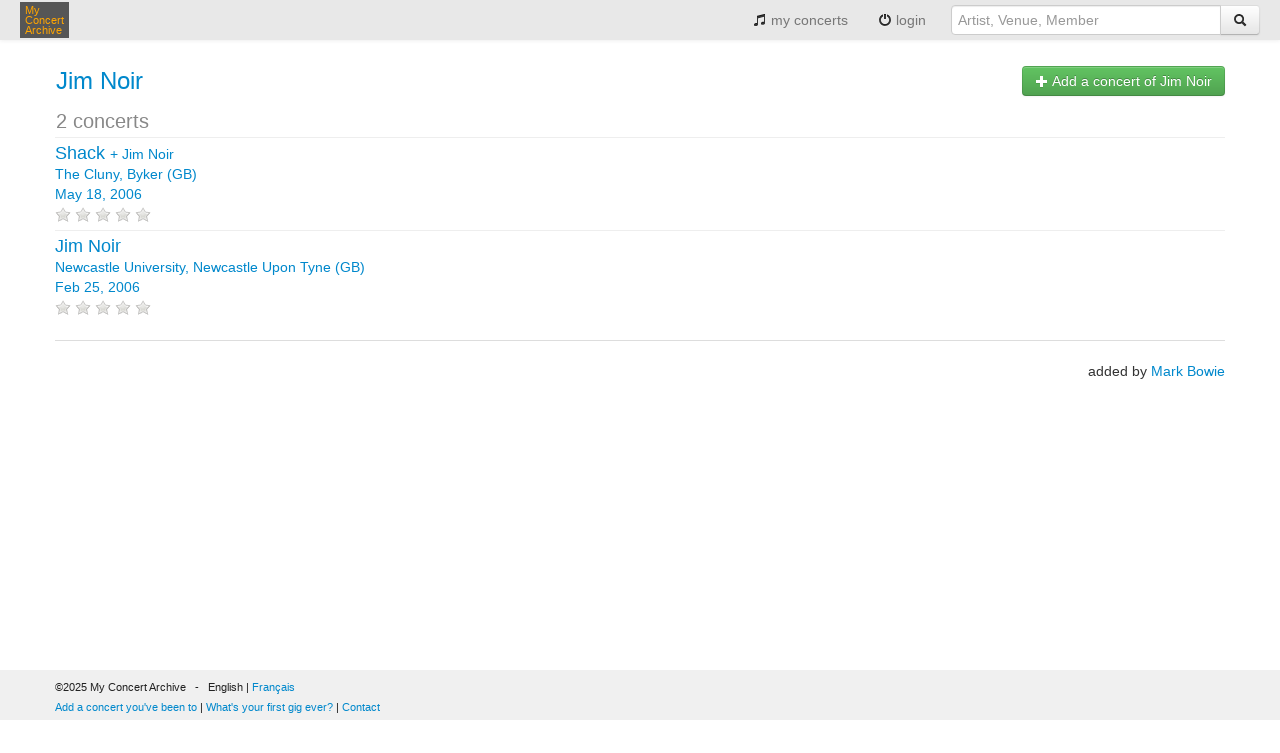

--- FILE ---
content_type: text/html;charset=UTF-8
request_url: https://www.myconcertarchive.com/en/artist/4444-jim_noir
body_size: 2785
content:













<!DOCTYPE html>


<html xmlns="http://www.w3.org/1999/xhtml"
	xmlns:fb="http://www.facebook.com/2008/fbml" lang="en">



 <head prefix="og: http://ogp.me/ns# fb: http://ogp.me/ns/fb# myconcertarchive: http://ogp.me/ns/fb/myconcertarchive#">
	<meta http-equiv="content-language" content="en"></meta>
	<meta name="viewport" content="width=device-width, initial-scale=1.0">
	
	
	
	
		<title>Jim Noir concerts listing - My Concert Archive</title>
	
	
	
	


	
		
		
			
		
	
	
	<link rel="alternate" hreflang="en" href="https://www.myconcertarchive.com/fr/artist/4444-jim_noir" />
	
	

	
	
		<meta property="fb:app_id" content="67406820297"/>
		<meta property="og:type" content="myconcertarchive:artist"/>
		<meta property="og:url" content="https://www.myconcertarchive.com/en/artist/4444-jim_noir"/>
		<meta property="og:title" content="Jim Noir"/>
		
			<meta property="og:image" content="https://www.myconcertarchive.com/logo_50x50.png"/>
		
		<meta property="og:description" content=""/>
		<meta property="og:locale" content="en_us"/>
		<meta property="og:locale:alternate" content="fr_fr"/>
		<meta property="og:site_name" content="My Concert Archive"/>
		
		
		
		
		
	
	<meta property="fb:admins" content="1296755853" />

	
	
	<link rel="stylesheet" type="text/css" href="https://www.myconcertarchive.com/bootstrap.css?311" />
	<link rel="stylesheet" type="text/css" href="https://www.myconcertarchive.com/bootstrap-responsive.css?311" />
	<link rel="stylesheet" type="text/css" href="https://www.myconcertarchive.com/style.css?311" />
	
	
	
	<script type="text/javascript" >
		function gthidden(u1, u2) {
			self.location=u1+u2;
		}
		
		function showWaiting(isShown){
		}
	</script>
	<script type="text/javascript" src="https://www.myconcertarchive.com/jquery/jquery-1.10.2.min.js"></script>
	<link rel="shortcut icon" href="https://www.myconcertarchive.com/favicon.ico" />

	

<script type="text/javascript">
  var _gaq = _gaq || [];
  _gaq.push(['_setAccount', 'UA-873168-2']);
  _gaq.push(['_setCustomVar', 1, "is_fb","false",3]);
  _gaq.push(['_trackPageview']);

  (function() {
    var ga = document.createElement('script'); ga.type = 'text/javascript'; ga.async = true;
    ga.src = ('https:' == document.location.protocol ? 'https://ssl' : 'http://www') + '.google-analytics.com/ga.js';
    var s = document.getElementsByTagName('script')[0]; s.parentNode.insertBefore(ga, s);
  })();
</script>

</head>



	<body>


<div id="holder">

<header>
	<div class="navbar">
		<div class="navbar-inner">
	        <div class="container">
		          <button type="button" class="btn btn-navbar" data-toggle="collapse" data-target=".nav-collapse">
		            <span class="icon-bar"></span>
		            <span class="icon-bar"></span>
		            <span class="icon-bar"></span>
		          </button>
		          <div class="pull-left">
			          <a href="/" class="brand" title="My Concert Archive">My<br> Concert<br> Archive</a>
		          </div>
		          <div class="nav-collapse collapse pull-right">
		            <ul class="nav">
			            
			            	<li>
					          	
									
									
										<a href="/en/user_home" title="view my concert history"><i class="icon-music"></i> my concerts</a>
									
								
							</li>
							
			            	<li>
							<a href="javascript:gthidden('/en/logi','n?reset=1')" title="login" rel="nofollow"><i class="icon-off"></i> 
								
									
									
								login</a>
							</li>
						
		              
		              	
		            </ul>
		            <form class="navbar-form pull-right" action="/en/search" method="get">
		            	<div class="input-append">
	            			
								
								<input class="span3" type="text" placeholder="Artist, Venue, Member" name="q">
							
		              		
		              		<button type="submit" class="btn"><i class="icon-search"></i></button>
		              	</div>
		            </form>
		          </div><!--/.nav-collapse -->
	        </div>
		</div>
	</div>
</header>
<div id="body">
<script language="javascript">
function confirmDelete() {

	
	
	return confirm("Confirm deletion ?");
	

}
</script>








<script type="text/javascript" src="https://www.myconcertarchive.com/js/jquery.raty.min.js">
</script>

<script type="text/javascript">
	var ratyPath = '/js/img';
</script>


	
	
		<script>
		var ratingHints = ['bad', 'poor', 'regular', 'great', 'outstanding'];
		</script>
	







<div class="container">

	



<p>

</p>


		
		<div class="row">
			<div class="span9">
				<table>
					<tr>
					
					<td valign="middle">
						<h1>
							<a href="/en/artist/4444-jim_noir" title="Jim Noir">Jim Noir</a>
						</h1>
						
						<span style="font-size:20px;color:#888;">
							2
							
							concerts
						</span>
					</td>
					
					</tr>
				</table>
			</div>
		
			<div class="span3">
				<span class="pull-right h-one">
					<a href="javascript:gthidden('/en/create_event?r','eset=1&amp;aid=4444')" class="btn btn-success" title=" Add a concert of Jim Noir" rel="nofollow"><i class="icon-plus icon-white"></i>
						
						
							
							
							Add a concert of 
							
						
						Jim Noir</a>
				</span>
			</div>
		</div>


		
			
			








	<div class="contentbox row-fluid">
		
		
		
			
		

		<div class="span9">
			







<a href="/en/event?id=6226" title=" Shack + Jim Noir The Cluny, Byker (GB) May 18, 2006" rel=""><span class="index0">
			Shack
			</span>
		
			
			 + 
			<span class="index1">
			Jim Noir
			</span>
		
	
	<br>
	
	
		
		
			The Cluny,
		
		Byker (GB)
	
	
		<br>
		
		May 18, 2006</a>







<br>



<span class="rating-avg" data-score="0"></span>



		</div>
		<div class="span3">
			










	&nbsp;



		</div>
	</div>

	<div class="contentbox row-fluid">
		
		
		

		<div class="span9">
			







<a href="/en/event?id=6220" title=" Jim Noir Newcastle University, Newcastle Upon Tyne (GB) Feb 25, 2006" rel=""><span class="index0">
			Jim Noir
			</span>
		
	
	<br>
	
	
		
		
			Newcastle University,
		
		Newcastle Upon Tyne (GB)
	
	
		<br>
		
		Feb 25, 2006</a>







<br>



<span class="rating-avg" data-score="0"></span>



		</div>
		<div class="span3">
			










	&nbsp;



		</div>
	</div>

		

		<hr>
	
		<div class="pull-right">
			
				
				
				added by
				
			
			
			<a href="/en/user_home?id=1014" title="Mark Bowie">Mark Bowie</a>
		
			
		</div>
</div>

<script>
$(document).ready(function() {
	$('.rating-avg').raty({ path: ratyPath, hints: ratingHints, readOnly: true, score: function() {
	    return $(this).data('score');
	  } });
});
</script>
















</div><!--  body -->

<footer>

<div class="toe">
	<div class="container">
		<div class="row">
			<div class="span6">
				&copy;2025 My Concert Archive
				&nbsp;&nbsp;-&nbsp;&nbsp;
				
					
						
						
							English | <a href="https://www.myconcertarchive.com/fr/artist/4444-jim_noir" title="cette page en Francais" hreflang="fr">Français</a>
						
					
				
				<br>
				<a href="javascript:gthidden('/en/crea','te_event')" class="action" title="Add a concert you've been to" rel="nofollow">Add a concert you've been to</a>
				| 
				<a href="javascript:gthidden('/en/create_e','vent?first=1')" class="action" title="What's your first gig ever?" rel="nofollow">What's your first gig ever?</a>
				
					<script>
						function contact() {
							var e = 'contact(a)myconcertarchive.com';
							e = e.replace("(a)","@");
						
							
							
						alert("Please send us a mail to "+e);
							
						
						}
					</script>
					|
					<a href="javascript:contact()">Contact</a>
				
			</div>
			<div class="span6">
				<div class="pull-right">
					
				</div>
			</div>
		</div>
		<div class="row">
			<div class="span12">
				<br>
				
					<a href="/en/concerts" class="action" title="51247 concerts from 1969 to 2026">51247 concerts from 1969 to 2026</a>
				
			</div>
		</div>
		<div class="row">
			<div class="span12">
				<br>
				<a href="/en/terms" title="Terms of use">Terms of use</a>
				|
				<a href="/en/privacy" title="Privacy policy">Privacy policy</a>
				|
				
					
					
					This content is licensed under a <a rel="license" href="http://creativecommons.org/licenses/by-nc-nd/2.0/fr/deed.en">Creative Commons license</a>
					
				
			</div>
		</div>
	</div>
</div>
</footer>
</div><!--  holder -->
 




<script type="text/javascript" src="https://www.myconcertarchive.com/js/bootstrap.min.js"></script>

</body>
<!--  Wed Dec 03 01:49:32 CET 2025
 -->



</html>

